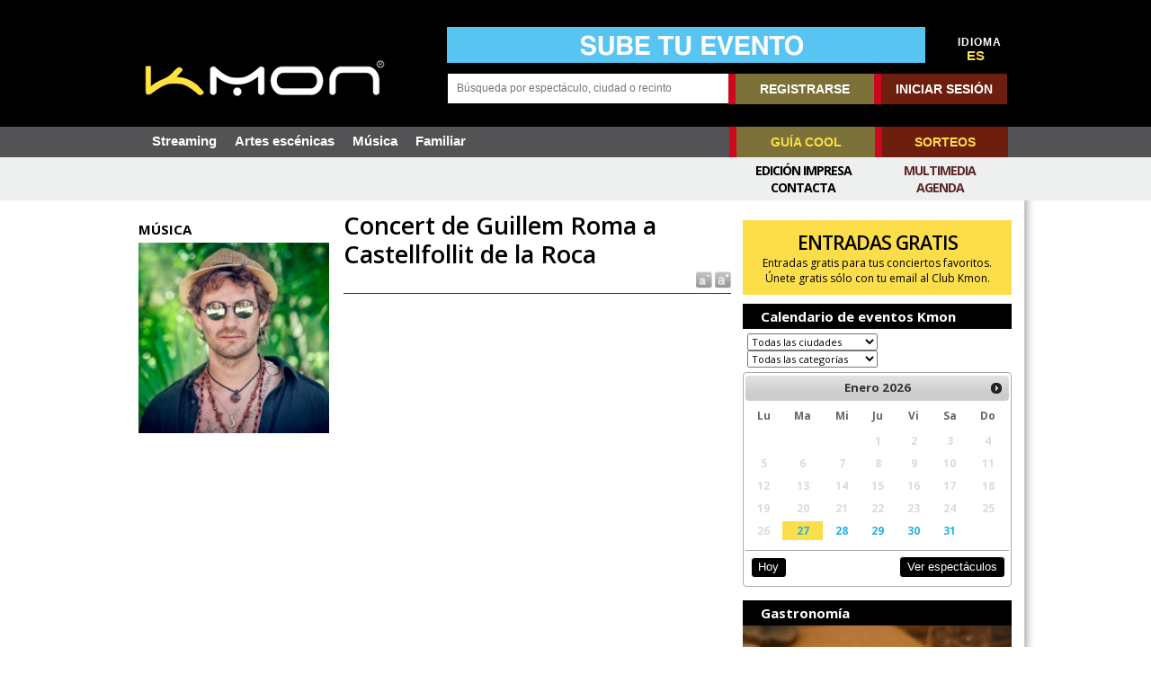

--- FILE ---
content_type: text/html; charset=iso-8859-1
request_url: https://www.kmon.info/es/musica/concert-guillem-roma-castellfollit-roca
body_size: 17019
content:
<!DOCTYPE html PUBLIC "-//W3C//DTD XHTML 1.0 Transitional//EN" "http://www.w3.org/TR/xhtml1/DTD/xhtml1-transitional.dtd">
<html xmlns="http://www.w3.org/1999/xhtml" xml:lang="es" lang="es">
<head>
<SCRIPT type="text/javascript" SRC="/g-admin/shop/js/language-sp.js"></SCRIPT>
<SCRIPT type="text/javascript" SRC="/g-admin/shop/js/nopcart.js"></SCRIPT>

<meta http-equiv="Content-Language" content="es" /><meta name="language" content="es" /><meta name="lang" content="es" /><title>Concert de Guillem Roma a Castellfollit de la Roca en Castellfollit de la Roca</title>
<meta http-equiv="content-type" content="text/html; charset=iso-8859-1">
<META NAME="Author" CONTENT="Kmon" />
<META NAME="subject" CONTENT="Magazine que recoge las mejores propuestas de los mejores escenarios" />
<META NAME="company" CONTENT="Kmon" />
<META NAME="generator" CONTENT="HagaClic" />
<META NAME="Distribution" CONTENT="Global" />
<META NAME="Robots" CONTENT="index, follow" />
<META NAME="COPYRIGHT" CONTENT="Kmon &copy;2026" />
<meta name="description" content="Toda la informaci&oacute;n sobre Concert de Guillem Roma a Castellfollit de la Roca en Castellfollit de la Roca sala Esgl&eacute;sia S&aacute;bado  7 Octubre 2023, compra entradas">
<meta name="keywords" content="Concert de Guillem Roma a Castellfollit de la Roca,Castellfollit de la Roca,2023,Musica,espectaculos,conciertos,entradas,Kmon,Euskadi">
<meta name="dc.title" lang="es" content="Concert de Guillem Roma a Castellfollit de la Roca en Castellfollit de la Roca" />
<meta name="dc.creator" content="Kmon" />
<meta name="dc.publisher" content="Kmon" />
<meta name="dc.description" lang="es" content="Toda la informaci&oacute;n sobre Concert de Guillem Roma a Castellfollit de la Roca en Castellfollit de la Roca sala Esgl&eacute;sia S&aacute;bado  7 Octubre 2023, compra entradas" />
<meta name="dc.subject" lang="es" content="Toda la informaci&oacute;n sobre Concert de Guillem Roma a Castellfollit de la Roca en Castellfollit de la Roca sala Esgl&eacute;sia S&aacute;bado  7 Octubre 2023, compra entradas" />
<meta name="dc.language" scheme="RFC1766" content="es" />
<meta property="og:site_name" content="Kmon" />
<meta name="date" content="1970-01-01 ::00" />
<meta name="DC.date" scheme="W3CDTF" content="1970-01-01 ::00" />
<meta name="dc.Identifier" content="https://www.kmon.info/es/musica/concert-guillem-roma-castellfollit-roca" />
<meta property="og:url" content="https://www.kmon.info/es/musica/concert-guillem-roma-castellfollit-roca" />
<link rel="canonical" href="https://www.kmon.info/es/musica/concert-guillem-roma-castellfollit-roca" />
<meta property="og:type" content="article" />
<meta property="og:title" content="" />
<meta name="twitter:card" content="summary_large_image" />
<meta name="twitter:site" content="@mundocompresor" />
<meta name="twitter:creator" content="@mundocompresor" />
<meta property="og:description" content="" />
<meta name="twitter:title" content="" />
<meta name="twitter:description" content="" />
<meta property="og:image" content="http://www.kmon.info/adjuntos/fichero_349129_20230906.jpg" />
<meta property="og:image:secure_url" content="https://www.kmon.info/adjuntos/fichero_349129_20230906.jpg" />
<meta property="og:image:width" content="1280" />
<meta property="og:image:height" content="700" />
<meta meta name="twitter:image" content="https://www.kmon.info/adjuntos/fichero_349129_20230906.jpg" />
<meta name="robots" content="max-image-preview:large" />
<link rel="stylesheet" type="text/css" href="/es/template/css/style.css?v=1.5"><link rel="stylesheet" type="text/css" href="/es/template/css/template.css?v=2.2">
<link rel="stylesheet" type="text/css" href="/es/template/css/jquery-ui-1.7.2.custom.css">
<meta name="viewport" content="width=device-width, initial-scale=1.0">
<link rel='shortcut icon' href='/es/favicon.ico'>
<script type="text/javascript" src="/template/js/jquery-1.7.2.min.js"></script>
<script type="text/javascript" src="/template/js/jquery-ui-1.7.2.custom.min.js"></script>
<script type="text/javascript" src="/template/js/marquee.js"></script>
<link rel="stylesheet" type="text/css" href="/es/template/css/ddsmoothmenu.css" />
<link rel="stylesheet" type="text/css" href="/es/template/css/ddsmoothmenu-v.css" />
<link href='https://fonts.googleapis.com/css?family=Open+Sans:700,400' rel='stylesheet' type='text/css'>
<script type="text/javascript" src="/template/js/jquery.ui.datepicker.js"></script>

<!--<script type='text/javascript' src='/template/js/jquery-1.9.0.min.js'></script>-->
<link rel='stylesheet' id='camera-css'  href='/es/template/css/camera.css' type='text/css' media='all'>
<script type='text/javascript' src='/template/js/jquery.easing.1.3.js'></script>
<script type='text/javascript' src='/template/js/camera1.js'></script>
<script type="text/javascript" src="/template/js/scripts.js?v=1.2"></script>
<script type="text/javascript">var jsPath = '/template/js/';var imgPath = '/template/images/';</script>
<script type="text/javascript">
 var langkmon = 'es/';</script>
<script type="text/javascript" src="/template/js/tools.js?v=1.2" charset="ISO-8859-1"></script>

<script type="text/javascript">
var lenguaje = 'es';
$(document).ready(function() {

	//select all the a tag with name equal to modal
	$('a[name=modal]').click(function(e) {
		//Cancel the link behavior
		e.preventDefault();

		//Get the A tag
		var id = $(this).attr('href');

		//Get the screen height and width
		var maskHeight = $(document).height();
		var maskWidth = $(window).width();

		//Set heigth and width to mask to fill up the whole screen
		$('#mask').css({'width':maskWidth,'height':maskHeight});

		//transition effect
		$('#mask').fadeIn(1000);
		$('#mask').fadeTo("slow",0.8);

		//Get the window height and width
		var winH = $(window).height();
		var winW = $(window).width();

		//Set the popup window to center
		$(id).css('top',  winH/2-$(id).height()/2);
		$(id).css('left', winW/2-$(id).width()/2);

		//transition effect
		$(id).fadeIn(2000);

	});

	//if close button is clicked
	$('.window .close').click(function (e) {
		//Cancel the link behavior
		e.preventDefault();

		$('#mask').hide();
		$('.window').hide();
	});

	//if mask is clicked
	$('#mask').click(function () {
		$(this).hide();
		$('.window').hide();
	});

	$('a[name=modalframe]').click(function(e) {
		e.preventDefault();
		var $this = $(this);
		var horizontalPadding = 30;
		var verticalPadding = 30;
	      $('<iframe frameborder=0 id="externalSite" scrollbars="no" class="externalSite" src="' + this.href + '" />').dialog({
	          title: ($this.attr('title')) ? $this.attr('title') : 'External Site',
	          autoOpen: true,
	          width: 700,
	          height: 570,
	          modal: true,
	          resizable: true,
			autoResize: true,
	          overlay: {
	              opacity: 0.5,
	              background: "black"
	          }
	      }).width(700 - horizontalPadding).height(570 - verticalPadding);
	});

});
<!--
$(function () {
    // basic version is: $('div.demo marquee').marquee() - but we're doing some sexy extras

    $('div.marquesinainn marquee').marquee('pointer').mouseover(function () {
        $(this).trigger('stop');
    }).mouseout(function () {
        $(this).trigger('start');
    }).mousemove(function (event) {
        if ($(this).data('drag') == true) {
            this.scrollLeft = $(this).data('scrollX') + ($(this).data('x') - event.clientX);
        }
    }).mousedown(function (event) {
        $(this).data('drag', true).data('x', event.clientX).data('scrollX', this.scrollLeft);
    }).mouseup(function () {
        $(this).data('drag', false);
    });
});
//-->
</script>
						<div id="fb-root"></div>
						<script>(function(d, s, id) {
						  var js, fjs = d.getElementsByTagName(s)[0];
						  if (d.getElementById(id)) return;
						  js = d.createElement(s); js.id = id;
						  js.src = "//connect.facebook.net/es_ES/all.js#xfbml=1";
						  fjs.parentNode.insertBefore(js, fjs);
						}(document, 'script', 'facebook-jssdk'));</script>

<script type="text/javascript" src="/template/js/calendar/js/jscal2.js"></script>
<script type="text/javascript" src="/template/js/calendar/js/lang/es.js"></script>
<link rel="stylesheet" type="text/css" href="/es/template/js/calendar/css/jscal2.css" />
<link rel="stylesheet" type="text/css" href="/es/template/js/calendar/css/border-radius.css" />
<meta property="og:type" content="article" />
<meta property="og:title" content="" />
<meta name="twitter:card" content="summary_large_image">
<meta name="twitter:site" content="@KmonMagazine">
<meta name="twitter:creator" content="@KmonMagazine">
<meta property="og:description" content=" // " />
<meta name="twitter:title" content="">
<meta name="twitter:description" content=" // ">
<meta property="og:image" content="https://www.kmon.info/adjuntos/fichero_349129_20230906.jpg" />
<meta meta name="twitter:image" content="https://www.kmon.info/adjuntos/fichero_349129_20230906.jpg" />
<!-- Quantcast Choice. Consent Manager Tag v2.0 (for TCF 2.0) -->
<script type="text/javascript" async="true">
(function() {
    var host = window.location.hostname;
    var element = document.createElement('script');
    var firstScript = document.getElementsByTagName('script')[0];
    var url = 'https://cmp.inmobi.com'
        .concat('/choice/', '6Fv0cGNfc_bw8', '/', host, '/choice.js')
    var uspTries = 0;
    var uspTriesLimit = 3;
    element.async = true;
    element.type = 'text/javascript';
    element.src = url;

    firstScript.parentNode.insertBefore(element, firstScript);

    function makeStub() {
        var TCF_LOCATOR_NAME = '__tcfapiLocator';
        var queue = [];
        var win = window;
        var cmpFrame;

        function addFrame() {
            var doc = win.document;
            var otherCMP = !!(win.frames[TCF_LOCATOR_NAME]);

            if (!otherCMP) {
                if (doc.body) {
                    var iframe = doc.createElement('iframe');

                    iframe.style.cssText = 'display:none';
                    iframe.name = TCF_LOCATOR_NAME;
                    doc.body.appendChild(iframe);
                } else {
                    setTimeout(addFrame, 5);
                }
            }
            return !otherCMP;
        }

        function tcfAPIHandler() {
            var gdprApplies;
            var args = arguments;

            if (!args.length) {
                return queue;
            } else if (args[0] === 'setGdprApplies') {
                if (
                    args.length > 3 &&
                    args[2] === 2 &&
                    typeof args[3] === 'boolean'
                ) {
                    gdprApplies = args[3];
                    if (typeof args[2] === 'function') {
                        args[2]('set', true);
                    }
                }
            } else if (args[0] === 'ping') {
                var retr = {
                    gdprApplies: gdprApplies,
                    cmpLoaded: false,
                    cmpStatus: 'stub'
                };

                if (typeof args[2] === 'function') {
                    args[2](retr);
                }
            } else {
                queue.push(args);
            }
        }

        function postMessageEventHandler(event) {
            var msgIsString = typeof event.data === 'string';
            var json = {};

            try {
                if (msgIsString) {
                    json = JSON.parse(event.data);
                } else {
                    json = event.data;
                }
            } catch (ignore) {}

            var payload = json.__tcfapiCall;

            if (payload) {
                window.__tcfapi(
                    payload.command,
                    payload.version,
                    function(retValue, success) {
                        var returnMsg = {
                            __tcfapiReturn: {
                                returnValue: retValue,
                                success: success,
                                callId: payload.callId
                            }
                        };
                        if (msgIsString) {
                            returnMsg = JSON.stringify(returnMsg);
                        }
                        event.source.postMessage(returnMsg, '*');
                    },
                    payload.parameter
                );
            }
        }

        while (win) {
            try {
                if (win.frames[TCF_LOCATOR_NAME]) {
                    cmpFrame = win;
                    break;
                }
            } catch (ignore) {}

            if (win === window.top) {
                break;
            }
            win = win.parent;
        }
        if (!cmpFrame) {
            addFrame();
            win.__tcfapi = tcfAPIHandler;
            win.addEventListener('message', postMessageEventHandler, false);
        }
    };

    if (typeof module !== 'undefined') {
        module.exports = makeStub;
    } else {
        makeStub();
    }

    var uspStubFunction = function() {
        var arg = arguments;
        if (typeof window.__uspapi !== uspStubFunction) {
            setTimeout(function() {
                if (typeof window.__uspapi !== 'undefined') {
                    window.__uspapi.apply(window.__uspapi, arg);
                }
            }, 500);
        }
    };

    var checkIfUspIsReady = function() {
        uspTries++;
        if (window.__uspapi === uspStubFunction && uspTries < uspTriesLimit) {
            console.warn('USP is not accessible');
        } else {
            clearInterval(uspInterval);
        }
    };

    if (typeof window.__uspapi === 'undefined') {
        window.__uspapi = uspStubFunction;
        var uspInterval = setInterval(checkIfUspIsReady, 6000);
    }
})();
</script>
<!-- End Quantcast Choice. Consent Manager Tag v2.0 (for TCF 2.0) -->


<link rel="stylesheet" type="text/css" href="/es/template/css/contentslider.css">
<script type="text/javascript" src="/template/js/contentsliderfotos.js"></script>
<script type="text/javascript" src="/template/js/jquery.tools.min.js"></script>
<script type="text/javascript" src="/template/js/jquery.lightbox-0.5.js"></script>
<link rel="stylesheet" type="text/css" href="/es/template/css/jquery.lightbox-0.5.css" media="screen" />

</head>
<body class="home mh-left-sb">
      
	<form style="margin:0px;" name="formu_acceso" method="post" action="javascript:enviologin(document.formu_acceso.login.value,document.formu_acceso.passwd.value,'/es/musica/concert-guillem-roma-castellfollit-roca');">
	<div id="boxes">
	
		<!-- Start of Login Dialog -->
		<div id="dialog1" class="window">
			<div class="postbox">
				<input type="text" name="login" value="" placeholder="Usuario" /><br/>
				<input type="password" name="passwd" value="" placeholder="Password" />
			<p class="submit"><input type="submit" title="Login" value="Login"/></p>
			<p><a  href="/es/reminder.php">Recordar clave</a></p>
			</div>
	
		</div>
		<!-- End of Login Dialog -->
	
	
		<!-- Mask to cover the whole screen -->
		<div id="mask"></div>
	</div>
</form>

<div id="sobrecabecera">
	<div id="sobrecabecerainn">
		<div id="cabecera">
					<div class="limpiar"></div>
				<div class="mh-group">
							<div class="mh-col mh-1-3 header-logo">
					<a style="height:44px;width:270px;margin-top:36px;" href='/es/'><img src='/adjuntos/LogoKmon.png' border=0 alt='Kmon'></a>
				</div>
				<aside class="mh-col mh-2-3" id="buscador">
					<div>
			<table cellspacing=0 cellpadding=0 border=0 width="100%">
				<tr>
											<td valign="bottom" style="padding-left: 18px;"><a href='/es/envia-evento.php'  onClick='addclk(229);'><img src='/adjuntos/banner_229_20191202.jpg' border='0' height='80' width='1064' alt=''></a></td>
						<td align="right" width="20">
						</td>
																<td align="center" width="60" class="idiomas" valign="bottom" style="padding-left:10px;">
						<div>IDIOMA</div><a href='/es/musica/concert-guillem-roma-castellfollit-roca' class='selec'>ES</a>&nbsp;&nbsp;					</td>
				</tr>
			</table>
</div>
<div class="clearfix" style="height:12px;"></div>
<div>
	<div class="mh-group">
		<div class='mh-col' style="width:51.55%">
			<form method="get" action="/calendar/" name="busqueda" target="_parent" style="position:relative;">
     		<input type="text" name="cadena" size="16" class="text" maxlength="30" placeholder="Búsqueda por espectáculo, ciudad o recinto" value="" onkeyup="ajax_search(this.value)" autocomplete="off">
  			<div id="resbuscador">
 					<div style="margin:16px 16px 15px;color:black" id="mini_resultados" name="mini_resultados">
					</div>
				</div>
			</form>
		</div>
		<div class='mh-col' style="margin:0;width:310px;">
<table cellspacing=0 cellpadding=0 border=0 align="right">
	<tr>
 		<td nowrap>
		<div class="menu">
						<a href="/es/new-user/" title="registrarse" class="rbol">REGISTRARSE</a><a href="#dialog1" name="modal" class="conec">INICIAR SESIÓN</a>
					</div>
 		</td>
 	</tr>
</table>
		</div>
	</div>
</div>
				</aside>
			</div>
			<div class="limpiar" style="height:25px;"></div>
		</div>
	</div>
</div>
			<div class="header-menu clearfix">
				<nav class="main-nav clearfix">
					<div class="menu-navigation-container">
						<ul id="menu-navigation" class="menu">
				<li ><a href='/es/sala-streaming'>Streaming</a>
</li>
<li ><a href='/es/artes-escenicas/'>Artes escénicas</a>
</li>
<li ><a href='/es/musica/'>Música</a>
</li>
<li ><a href='/es/familiar/'>Familiar</a>
</li>
			</ul>
						<div id="otros"><ul>
				<li><a href="/es/guiacool.php" class="rbol">GUÍA COOL</a></li>
				<li><a href="/es/concursos.php" class="conec">SORTEOS</a></li>
			</ul></div>
					</div>
		<div class="ciclos">
		<div class="ciclossub">
			<ul>
							</ul>
		<div class="menuc menucr">
			<ul><li ><a href='/es/multimedia.php'  title='Multimedia'>Multimedia</a></li><li ><a href='/es/calendar/'  title='Agenda'>Agenda</a></li></ul>		</div>
		<div class="menuc">
			<ul><li ><a href='/es/edicion-impresa/'  title='Edición Impresa'>Edición Impresa</a></li><li ><a href='/'  title='Contacta'>Contacta</a></li></ul>		</div>
		</div>
	</div>
		</nav>
</div>
<div class=mainn>
</div>
<div id="dialog-kulturalive" title="Tickets Kulturalive" style="display: none;"></div><div id="mh-wrapper">

                <div class='mh-group'><div class='mh-col mh-1-4'><div class='nseccFoto'>MÚSICA</div><table width='100%' cellspacing=0 cellpadding=0><tr><td align='left'><a class='lightbox' href='/es/adjuntos/fichero_349129_20230906.jpg'><img src='/image.php?file=fichero_349129_20230906.jpg&ancho=440&alto=440&corto=0' width='220' border='0' alt=''></a></td></tr>
    	  <tr><td class='txtbase_peq' height=5></td></tr></table><br><div class='contticket'></div></div><div class='mh-col mh-3-4'><div class='mh-group'><div class='mh-col mh-6-11'><div class='titulonot'><b>Concert de Guillem Roma a Castellfollit de la Roca</b></div><div class='txtbase' style='color: #000000; font-family: Droid Sans; FONT-SIZE: 13px;line-height:1.5;' id='cuerpo_texto'><div class="aumred"><a href="javascript:reset_tamano();" title="Tamaño texto normal"><img border=0 align="absmiddle" src="/template/images/reducir.gif"></a><a href="javascript:cambiar_tamano('medium');" title="Tamaño texto grande"><img border=0 align="absmiddle" src="/template/images/aumentar.gif"></a></div><div id='cuerpo_descripcion'></div><div class='limpiar' style='height:15px;'></div></div><div class="limpiar" style="height:15px;"></div>		<script type="text/javascript">$(document).ready(function(){$(function() { $("a.lightbox").lightBox();});});</script><div id="feventmap"></div><div id="mapag"></div><script type='text/javascript'>
			if (document.getElementById('cuerpo_texto')){
				tamano_original = document.getElementById('cuerpo_texto').style.fontSize;
				espaciado_original = document.getElementById('cuerpo_texto').style.lineHeight;
			}
			if (document.getElementById('cuerpo_descripcion')){
				tamano_original_desc = document.getElementById('cuerpo_descripcion').style.fontSize;
				espaciado_original_desc = document.getElementById('cuerpo_descripcion').style.lineHeight;
			}
		</script></div>		<div class='mh-col mh-5-11'>
			  				<div class="modulos-a"><div id="21990-4"><script src="//ads.themoneytizer.com/s/gen.js?type=4"></script><script src="//ads.themoneytizer.com/s/requestform.js?siteId=21990&formatId=4" ></script></div></div>
		  				<div class="modulos-a"><a href='/es/concursos.php'  onClick='addclk(66);'><a href='/es/concursos.php'  onClick='addclk(66);'><div style="background-color:#FBDE4A;color:#000;padding:10px;"><p style="font-size: 16pt; letter-spacing: -1px; text-align: center;"><strong>ENTRADAS GRATIS</strong></p><p style="text-align: center;">Entradas gratis para tus conciertos favoritos.<br />&Uacute;nete gratis s&oacute;lo con tu email al Club Kmon.</p></div></a></a></div>
			<div class="titulocntpp">Calendario de eventos Kmon</div>
<div class="seleve">
	<select name="ciudad" id="ciudad">
		<option value=''>Todas las ciudades</option><option value='8907'> Ciutadella de Menorca</option><option value='8158'>A Coruña</option><option value='12683'>Abbeville</option><option value='872'>Abrera</option><option value='8778'>Abrera, Barcelona</option><option value='11997'>Achères</option><option value='5702'>Adeje</option><option value='9784'>Agen</option><option value='8772'>Águilas, Murcia</option><option value='10572'>Aire-sur-la-Lys</option><option value='9349'>Aix-en-Provence</option><option value='11599'>Aix-les-Bains</option><option value='7835'>Alagón</option><option value='8927'>Alaior, (Menorca)</option><option value='806'>Alaró</option><option value='65'>Albacete</option><option value='12478'>Albert</option><option value='11673'>Albi</option><option value='646'>Alburquerque</option><option value='8759'>Alcalá de Guadaíra, Sevilla</option><option value='4291'>Alcalá de Henares</option><option value='3508'>Alcalá la Real</option><option value='1956'>Alcázar de San Juan</option><option value='8492'>Alcira</option><option value='4292'>Alcobendas</option><option value='4293'>Alcorcón</option><option value='8784'>Alcorcón, Madrid</option><option value='8275'>Alcoy</option><option value='807'>Alcúdia</option><option value='10063'>Alençon</option><option value='6998'>Alfafar</option><option value='1776'>Algeciras</option><option value='8786'>Algeciras, Cádiz</option><option value='4573'>Alguazas</option><option value='8153'>Alicante</option><option value='163'>Alicante/Alacant</option><option value='11381'>Allonnes</option><option value='1964'>Almagro</option><option value='7008'>Almàssera</option><option value='14049'>Almendralejo, Badajoz</option><option value='303'>Almería</option><option value='2696'>Almuñécar</option><option value='167'>Altea</option><option value='2466'>Amer</option><option value='9765'>Amiens</option><option value='10831'>Amnéville</option><option value='7472'>Amorebieta-Etxano</option><option value='6369'>Amposta</option><option value='2'>Amurrio</option><option value='3148'>Andoain</option><option value='12709'>Anet</option><option value='9792'>Angers</option><option value='15147'>Anglet</option><option value='11942'>Angoulins</option><option value='10055'>Annecy</option><option value='10634'>Annemasse</option><option value='8788'>Antigua, Las Palmas</option><option value='10992'>Anzin</option><option value='1196'>Aranda de Duero</option><option value='4633'>Aranguren</option><option value='4299'>Aranjuez</option><option value='11169'>Arcachon</option><option value='4300'>Arganda del Rey</option><option value='10083'>Argenteuil</option><option value='881'>Argentona</option><option value='2700'>Armilla</option><option value='5707'>Arona</option><option value='11732'>Arras</option><option value='3153'>Arrasate/Mondragón</option><option value='7480'>Arrigorriaga</option><option value='811'>Artà</option><option value='8787'>Arteixo, A Coruña</option><option value='2701'>Atarfe</option><option value='15385'>Athis-Mons</option><option value='12207'>Aubenas</option><option value='11236'>Aubervilliers</option><option value='12566'>Audincourt</option><option value='11317'>Aulnay-sous-Bois</option><option value='12392'>Aurillac</option><option value='15195'>Autun</option><option value='11171'>Auxerre</option><option value='11091'>Avignon</option><option value='406'>Ávila</option><option value='4978'>Avilés</option><option value='12195'>Avoine</option><option value='7020'>Ayora</option><option value='3157'>Azkoitia</option><option value='7866'>Azuara</option><option value='655'>Badajoz</option><option value='886'>Badalona</option><option value='10904'>Bagneux</option><option value='5280'>Baiona</option><option value='12002'>Ballancourt-sur-Essonne</option><option value='7486'>Balmaseda</option><option value='10074'>Bandol</option><option value='11088'>Bar-le-Duc</option><option value='7487'>Barakaldo</option><option value='8781'>Barakaldo, Bizkaia</option><option value='4656'>Barañain</option><option value='3345'>Barbastro</option><option value='8782'>Barberà del Vallès, Barcelona</option><option value='10113'>Barbières</option><option value='892'>Barcelona</option><option value='7489'>Basauri</option><option value='10589'>Bayonne</option><option value='15410'>Beaulieu-sur-Mer</option><option value='9677'>Beauvais</option><option value='10724'>Belfort</option><option value='11748'>Belley</option><option value='4488'>Benahavís</option><option value='4490'>Benalmádena</option><option value='7599'>Benavente</option><option value='8253'>Benicassim</option><option value='179'>Benidorm</option><option value='7494'>Berriz</option><option value='10479'>Besançon</option><option value='2477'>Bescanó</option><option value='9441'>Béthune</option><option value='9197'>Béziers</option><option value='8125'>Biarritz</option><option value='7495'>Bilbao</option><option value='8178'>Bilbo</option><option value='10073'>Billère</option><option value='813'>Binissalem</option><option value='8525'>Bisbal D'Empordá ( La )</option><option value='12081'>Bischwiller</option><option value='9736'>Blois</option><option value='10805'>Boisseuil</option><option value='15245'>Bonneville</option><option value='7051'>Bonrepòs i Mirambell</option><option value='15223'>Boucau</option><option value='10864'>Boulazac</option><option value='9442'>Boulogne-Billancourt</option><option value='9448'>Boulogne-sur-Mer</option><option value='10065'>Bourg-en-Bresse</option><option value='13447'>Bourg-lès-Valence</option><option value='10049'>Bourges</option><option value='10575'>Bourgoin-Jallieu</option><option value='12193'>Brasles</option><option value='6083'>Brenes</option><option value='10772'>Bressuire</option><option value='9439'>Brest</option><option value='12639'>Briec</option><option value='2894'>Brihuega</option><option value='10466'>Bron</option><option value='11492'>Bruguières</option><option value='9454'>Burdeos</option><option value='1231'>Burgos</option><option value='195'>Busot</option><option value='1590'>Cáceres</option><option value='1785'>Cádiz</option><option value='9769'>Caen</option><option value='12058'>Cagnes-sur-Mer</option><option value='904'>Calaf</option><option value='9808'>Calais</option><option value='906'>Caldes de Montbui</option><option value='8177'>Calpe</option><option value='10298'>Caluire-et-Cuire</option><option value='816'>Calvià</option><option value='10086'>Cannes</option><option value='10316'>Carcassonne</option><option value='6090'>Carmona</option><option value='12717'>Carnoux-en-Provence</option><option value='15370'>Carquefou</option><option value='12996'>Carros</option><option value='4582'>Cartagena</option><option value='8750'>Cartagena, Murcia</option><option value='927'>Castellbell i el Vilar</option><option value='928'>Castellbisbal</option><option value='8803'>Castelldefels, Barcelona</option><option value='8202'>Castellón de la Plana</option><option value='10632'>Castres</option><option value='8530'>Castro Urdiales</option><option value='10462'>Cenon</option><option value='942'>Cerdanyola del Vallès</option><option value='10064'>Cergy</option><option value='3878'>Cervera</option><option value='10344'>Cesson-Sévigné</option><option value='8121'>Ceuta</option><option value='10404'>Chalon-sur-Saône</option><option value='10909'>Châlons-en-Champagne</option><option value='10987'>Chambéry</option><option value='12281'>Chartres</option><option value='10376'>Chasseneuil-du-Poitou</option><option value='10405'>Châteaugiron</option><option value='11516'>Châteauneuf-sur-Isère</option><option value='10488'>Châteaurenard</option><option value='12604'>Châtelaillon-Plage</option><option value='11488'>Chaumont</option><option value='15207'>Chauny</option><option value='12023'>Chécy</option><option value='9772'>Chelles</option><option value='9440'>Chenôve</option><option value='11540'>Chevigny-Saint-Sauveur</option><option value='1787'>Chiclana de la Frontera</option><option value='9169'>Churra</option><option value='12613'>Churriana</option><option value='1987'>Ciudad Real</option><option value='10075'>Claye-Souilly</option><option value='9429'>Clermont-Ferrand</option><option value='8770'>Collado Villalba, Madrid</option><option value='9221'>Colmar</option><option value='10485'>Colombes</option><option value='15412'>Colombiès</option><option value='10502'>Commentry</option><option value='12572'>Conflans-Sainte-Honorine</option><option value='9801'>Corbas</option><option value='13304'>Corbeil-Essonnes</option><option value='2074'>Córdoba</option><option value='948'>Cornellà de Llobregat</option><option value='1988'>Corral de Calatrava</option><option value='11496'>Coulommiers</option><option value='11089'>Courbevoie</option><option value='9779'>Cournon-d'Auvergne</option><option value='208'>Cox</option><option value='13274'>Crozon</option><option value='4338'>Cubas de la Sagra</option><option value='2294'>Cuenca</option><option value='13177'>Dammarie-les-Lys</option><option value='12056'>Dardilly</option><option value='14444'>Dax</option><option value='12785'>Deauville</option><option value='11338'>Décines-Charpieu</option><option value='9780'>Denain</option><option value='212'>Dénia</option><option value='10047'>Déols</option><option value='7497'>Derio</option><option value='9799'>Digne-les-Bains</option><option value='9447'>Dijon</option><option value='9768'>Dole</option><option value='8572'>DONOSTIA</option><option value='3168'>Donostia-San Sebastián</option><option value='6105'>Dos Hermanas</option><option value='9785'>Douai</option><option value='12952'>Dun-le-Palestel</option><option value='10481'>Dunkirk</option><option value='7499'>Durango</option><option value='10045'>Eckbolsheim</option><option value='3169'>Eibar</option><option value='8217'>El Algar</option><option value='8472'>El Espinar</option><option value='8192'>El Prat de Llobregat</option><option value='8616'>El Viso del Alcor</option><option value='8210'>Elche</option><option value='7502'>Elorrio</option><option value='10090'>Enghien-les-Bains</option><option value='15392'>Ensuès-la-Redonne</option><option value='10893'>Épernay</option><option value='12497'>Épinay-sur-seine</option><option value='7505'>Ermua</option><option value='7927'>Escatrón</option><option value='951'>Esparreguera</option><option value='4516'>Estepona</option><option value='9628'>Estrasburgo</option><option value='10482'>Evreux</option><option value='4106'>Ezcaray</option><option value='15408'>Falaise</option><option value='6410'>Falset</option><option value='829'>Felanitx</option><option value='13356'>Firminy</option><option value='9621'>Floirac</option><option value='15234'>Florange</option><option value='11104'>Forges-les-Eaux</option><option value='12057'>Fougères</option><option value='10406'>Fourmies</option><option value='9744'>Franconville</option><option value='11240'>Freyming-Merlebach</option><option value='4519'>Fuengirola</option><option value='8753'>Fuengirola, Málaga</option><option value='4344'>Fuenlabrada</option><option value='4109'>Fuenmayor</option><option value='6837'>Fuensalida</option><option value='7102'>Gandia</option><option value='10826'>Gap</option><option value='3673'>Garrafe de Torío</option><option value='11896'>Gémenos</option><option value='15199'>Genlis</option><option value='7517'>Gernika</option><option value='4351'>Getafe</option><option value='7518'>Getxo</option><option value='10635'>Gignac</option><option value='4998'>Gijón</option><option value='8757'>Gijón, Asturias</option><option value='2535'>Girona</option><option value='8256'>Gran Canaria</option><option value='2756'>Granada</option><option value='15415'>Granda</option><option value='972'>Granollers</option><option value='12052'>Grasse</option><option value='9428'>Grenoble</option><option value='2956'>Guadalajara</option><option value='15409'>Guardamar de la Segura</option><option value='12495'>Guéret</option><option value='5720'>Guía de Isora</option><option value='12301'>Guilherand-Granges</option><option value='3912'>Guissona</option><option value='12090'>Hagondange</option><option value='10823'>Hazebrouck</option><option value='9783'>Hem</option><option value='3181'>Hernani</option><option value='9777'>Hérouville-Saint-Clair</option><option value='15230'>Hirson</option><option value='3183'>Hondarribia</option><option value='8149'>Hospitalet de Llobregat</option><option value='8777'>Huarte/Uharte, Navarra</option><option value='3266'>Huelva</option><option value='3405'>Huesca</option><option value='2765'>Huéscar</option><option value='4359'>Humanes de Madrid</option><option value='10911'>Hyères</option><option value='227'>Ibi</option><option value='8207'>Ibiza</option><option value='10984'>Ibos</option><option value='7524'>Igorre</option><option value='978'>Igualada</option><option value='10842'>Illkirch-Graffenstaden</option><option value='3187'>Irun</option><option value='15341'>Issoudun</option><option value='9774'>Istres</option><option value='3554'>Jaén</option><option value='1793'>Jerez de la Frontera</option><option value='8762'>Jerez de la Frontera, Cádiz</option><option value='9573'>Joué-lès-Tours</option><option value='8233'>L'Ametlla del Vallès</option><option value='8169'>L'Hospitalet de Llobregat</option><option value='9446'>L'Isle-d'Espagnac</option><option value='15192'>L'Isle-sur-la-Sorgue</option><option value='11314'>La Baule-Escoublac</option><option value='8359'>La Cabrera</option><option value='12656'>La Chapelle-sur-Erdre</option><option value='10068'>La Ciotat</option><option value='15388'>La Flèche</option><option value='8295'>La Gineta</option><option value='9778'>La Grande-Motte</option><option value='8176'>La Laguna</option><option value='8483'>La Lastrilla</option><option value='8672'>La Línea de la Concepción</option><option value='8201'>La Nucia</option><option value='8783'>La Orotava, Santa Cruz de Tenerife</option><option value='9667'>La Rochelle</option><option value='8402'>La Roda</option><option value='11233'>La Selle-en-Luitré</option><option value='8627'>La Seu d'Urgell</option><option value='11919'>La Seyne-sur-Mer</option><option value='11993'>La Souterraine</option><option value='8305'>La Zubia</option><option value='12092'>Lagny-sur-Marne</option><option value='14927'>Lamballe</option><option value='13331'>Lampaul-Plouarzel</option><option value='12868'>Lanester</option><option value='5005'>Langreo</option><option value='4129'>Lardero</option><option value='11386'>Laruns</option><option value='8124'>Las Arenas - Getxo</option><option value='8155'>Las Palmas de Gran Canaria</option><option value='8771'>Las Palmas de Gran Canaria, Las Palmas</option><option value='8366'>Las Rozas de Madrid</option><option value='3191'>Lasarte-Oria</option><option value='9761'>Laval</option><option value='15321'>Le Blanc-Mesnil</option><option value='10774'>Le Cannet</option><option value='11944'>Le Chambon-Feugerolles</option><option value='11994'>Le Garric</option><option value='9612'>Le Grand-Quevilly</option><option value='10463'>Le Haillan</option><option value='9219'>Le Havre</option><option value='9427'>Le Mans</option><option value='10891'>Le Touquet-Paris-Plage</option><option value='4360'>Leganés</option><option value='7533'>Leioa</option><option value='8754'>Leioa, Bizkaia</option><option value='9035'>Lejona</option><option value='10384'>Lens</option><option value='3685'>León</option><option value='10729'>Les Pavillons-sous-Bois</option><option value='11316'>Lieusaint</option><option value='11441'>Liévin</option><option value='9436'>Lille</option><option value='12128'>Lillebonne</option><option value='10051'>Limoges</option><option value='8392'>Lisboa</option><option value='3927'>Lleida</option><option value='984'>Llinars del Vallès</option><option value='2551'>Lloret de Mar</option><option value='835'>Lloseta</option><option value='4133'>Logroño</option><option value='8779'>Logroño, La Rioja</option><option value='13307'>Longjumeau</option><option value='11081'>Longuenesse</option><option value='9804'>Lons</option><option value='10834'>Lons-le-Saunier</option><option value='12573'>Loon-Plage</option><option value='4590'>Lorca</option><option value='12167'>Lorient</option><option value='12564'>Ludres</option><option value='4247'>Lugo</option><option value='14158'>Lunel</option><option value='12394'>Luxey</option><option value='9758'>Lyon</option><option value='9863'>Macon</option><option value='4365'>Madrid</option><option value='14121'>Maël-Carhaix</option><option value='10637'>Magny-le-Hongre</option><option value='6127'>Mairena del Aljarafe</option><option value='4532'>Málaga</option><option value='11173'>Malakoff</option><option value='838'>Manacor</option><option value='10906'>Mandelieu-la-Napoule</option><option value='12231'>Manduel</option><option value='989'>Manresa</option><option value='4367'>Manzanares el Real</option><option value='4534'>Marbella</option><option value='12149'>Marcheprime</option><option value='10633'>Marciac</option><option value='12622'>Margny-lès-Compiègne</option><option value='9438'>Marsella</option><option value='6130'>Martín de la Jara</option><option value='10062'>Massy</option><option value='10399'>Maxéville</option><option value='11109'>Meaux</option><option value='10629'>Meisenthal</option><option value='4369'>Mejorada del Campo</option><option value='11172'>Melun</option><option value='12605'>Mennecy</option><option value='12307'>Menton</option><option value='723'>Mérida</option><option value='9437'>Mérignac</option><option value='9770'>Metz</option><option value='10838'>Meudon</option><option value='10347'>Mézidon Vallée d'Auge</option><option value='11159'>Miramas</option><option value='1353'>Miranda de Ebro</option><option value='7331'>Mojados</option><option value='4593'>Molina de Segura</option><option value='8776'>Molina de Segura, Murcia</option><option value='3937'>Mollerussa</option><option value='1002'>Mollet del Vallès</option><option value='8583'>Mondragón</option><option value='10337'>Mons</option><option value='15202'>Monswiller</option><option value='12198'>Montauban</option><option value='10091'>Montbéliard</option><option value='6441'>Montblanc</option><option value='11999'>Montceau-les-Mines</option><option value='10317'>Montélimar</option><option value='13834'>Montendre</option><option value='12230'>Montereau-Fault-Yonne</option><option value='12117'>Montlouis-sur-Loire</option><option value='10400'>Montluçon</option><option value='15383'>Montmélian</option><option value='1011'>Montmeló</option><option value='9444'>Montpellier</option><option value='9793'>Montreuil</option><option value='11563'>Morlaix</option><option value='4377'>Móstoles</option><option value='2344'>Motilla del Palancar</option><option value='12759'>Mougins</option><option value='11238'>Mouilleron-le-Captif</option><option value='12849'>Mozac</option><option value='10061'>Mulhouse</option><option value='7548'>Mungia</option><option value='4596'>Murcia</option><option value='9760'>Muret</option><option value='846'>Muro</option><option value='7147'>Museros</option><option value='3201'>Mutriku</option><option value='11536'>Mutzig</option><option value='9435'>Nancy</option><option value='11170'>Nanterre</option><option value='9776'>Nantes</option><option value='10475'>Narbonne</option><option value='15393'>Neuves-Maisons</option><option value='9452'>Nice</option><option value='5313'>Nigrán</option><option value='10253'>Nilvange</option><option value='9706'>Nîmes</option><option value='9762'>Niort</option><option value='10898'>Nogent-sur-Marne</option><option value='10501'>Noisiel</option><option value='11124'>Noisy-le-Grand</option><option value='241'>Novelda</option><option value='9451'>Oignies</option><option value='8805'>Ondara, Alicante/Alacant</option><option value='10988'>Ondres</option><option value='8959'>Oporto</option><option value='10896'>Orchies</option><option value='3205'>Ordizia</option><option value='246'>Orihuela</option><option value='9771'>Orléans</option><option value='7555'>Orozko</option><option value='12091'>Ostwald</option><option value='4933'>Ourense</option><option value='2191'>Outes</option><option value='5017'>Oviedo</option><option value='8756'>Oviedo, Asturias</option><option value='10402'>Pacé</option><option value='5145'>Palencia</option><option value='847'>Palma de Mallorca</option><option value='4823'>Pamplona/Iruña</option><option value='9161'>Papelera cities</option><option value='8126'>París</option><option value='15404'>Parklabrea</option><option value='4388'>Parla</option><option value='7160'>Paterna</option><option value='2579'>Pau</option><option value='2014'>Pedro Muñoz</option><option value='12086'>Penmarch</option><option value='15411'>Pernes-les-Fontaines</option><option value='10046'>Pérols</option><option value='10266'>Perpignan</option><option value='848'>Petra</option><option value='8764'>Petrer, Alicante</option><option value='253'>Pilar de la Horadada</option><option value='5022'>Piloña</option><option value='3962'>Pinós</option><option value='4395'>Pinto</option><option value='12026'>Plaisir</option><option value='1700'>Plasencia</option><option value='15258'>Pleurtuit</option><option value='12772'>Plougastel-Daoulas</option><option value='9455'>Poitiers</option><option value='3710'>Ponferrada</option><option value='10060'>Pontault-Combault</option><option value='12087'>Pontchâteau</option><option value='5320'>Pontevedra</option><option value='10726'>Porcieu-Amblagnieu</option><option value='11385'>Pornichet</option><option value='15402'>Porqueres (Girona)</option><option value='7360'>Portillo</option><option value='7559'>Portugalete</option><option value='4397'>Pozuelo de Alarcón</option><option value='12675'>Privas</option><option value='5728'>Puerto de la Cruz</option><option value='1801'>Puerto Real</option><option value='2024'>Puertollano</option><option value='10547'>Puget-sur-Argens</option><option value='10355'>Quéven</option><option value='12829'>Quillan</option><option value='11347'>Quimper</option><option value='9432'>Ramonville-Saint-Agne</option><option value='9430'>Reims</option><option value='9766'>Rennes</option><option value='8406'>Rentería</option><option value='6478'>Reus</option><option value='8567'>Revolta</option><option value='15314'>Rezé</option><option value='4270'>Ribadeo</option><option value='8765'>Rincón de la Victoria, Málaga</option><option value='9786'>Riom</option><option value='11514'>Riorges</option><option value='8745'>Rivas</option><option value='8373'>Rivas Vaciamadrid</option><option value='8780'>Rivas-Vaciamadrid, Madrid</option><option value='11382'>Rodez</option><option value='9855'>Romans-sur-Isère</option><option value='11991'>Rombas</option><option value='367'>Roquetas de Mar</option><option value='8763'>Roquetas de Mar, Almería</option><option value='10403'>Roubaix</option><option value='9775'>Rouen</option><option value='10491'>Royat</option><option value='8418'>Sa Pobla</option><option value='1063'>Sabadell</option><option value='3456'>Sabiñánigo</option><option value='8358'>Sagunto / Sagunt</option><option value='8761'>Sagunto/Sagunt, Valencia/València</option><option value='12881'>Saint-Aubin</option><option value='11719'>Saint-Avertin</option><option value='10738'>Saint-Avold</option><option value='9433'>Saint-Brieuc</option><option value='13714'>Saint-Chamond</option><option value='14739'>Saint-Cloud</option><option value='15264'>Saint-Cyr-sur-Loire</option><option value='13780'>Saint-Denis</option><option value='9807'>Saint-Dizier</option><option value='15217'>Saint-Estève</option><option value='9755'>Saint-Étienne</option><option value='10982'>Saint-Grégoire</option><option value='10250'>Saint-Herblain</option><option value='12252'>Saint-Jean-d?Angély</option><option value='12895'>Saint-Jean-de-Luz</option><option value='9009'>Saint-Jean-de-Védas</option><option value='12761'>Saint-Louis</option><option value='10478'>Saint-Malo</option><option value='14105'>Saint-Malô-du-Bois</option><option value='15390'>Saint-Mars-la-Jaille</option><option value='10077'>Saint-Martin-de-Crau</option><option value='10484'>Saint-Orens-de-Gameville</option><option value='9754'>Saint-Quentin</option><option value='11945'>Saint-Rémy-de-Provence</option><option value='12188'>Saint-Vallier</option><option value='5596'>Salamanca</option><option value='5263'>San Bartolomé de Tirajana</option><option value='2390'>San Clemente</option><option value='5734'>San Cristóbal de La Laguna</option><option value='1804'>San Fernando</option><option value='8999'>San Fernando, Cádiz</option><option value='8751'>San Javier, Murcia</option><option value='9015'>San Joan d'Alacant</option><option value='8427'>San José</option><option value='4414'>San Lorenzo de El Escorial</option><option value='8141'>San Sebastián</option><option value='8767'>San Sebastián de los Reyes, Madrid</option><option value='8143'>San Vicente del Raspeig</option><option value='10833'>Sanary-sur-Mer</option><option value='10401'>Sannois</option><option value='1069'>Sant Andreu de la Barca</option><option value='6492'>Sant Carles de la Ràpita</option><option value='1078'>Sant Cugat del Vallès</option><option value='8284'>SANT CUGAT DEL VALLÈS, BARCELONA</option><option value='9101'>Sant Joan d`Alacant, Alicante/Alacant</option><option value='859'>Sant Lluís</option><option value='1099'>Sant Martí de Tous</option><option value='1445'>Santa Cecilia</option><option value='6496'>Santa Coloma de Queralt</option><option value='5739'>Santa Cruz de Tenerife</option><option value='8785'>Santa Lucía de Tirajana, Las Palmas</option><option value='862'>Santa Margalida</option><option value='863'>Santa María del Camí</option><option value='5830'>Santander</option><option value='9198'>Santander, Cantabria</option><option value='864'>Santanyí</option><option value='2207'>Santiago de Compostela</option><option value='7560'>Santurtzi</option><option value='13355'>Saumur</option><option value='10903'>Sausheim</option><option value='10058'>Savigny-le-Temple</option><option value='12449'>Sceaux</option><option value='14264'>Schiltigheim</option><option value='6031'>Segovia</option><option value='12279'>Seignosse</option><option value='10407'>Sélestat</option><option value='11946'>Sérignan</option><option value='8573'>Ses Salines</option><option value='13797'>Sète</option><option value='1140'>Seva</option><option value='8319'>Sevila</option><option value='6159'>Sevilla</option><option value='1141'>Sitges</option><option value='11525'>Sochaux</option><option value='7562'>Sondika</option><option value='6314'>Soria</option><option value='15256'>Suresnes</option><option value='4846'>Tafalla</option><option value='10802'>Talant</option><option value='6937'>Talavera de la Reina</option><option value='10066'>Tarbes</option><option value='1809'>Tarifa</option><option value='6505'>Tarragona</option><option value='1152'>Terrassa</option><option value='12300'>Terville</option><option value='11799'>Thaon-les-Vosges</option><option value='9764'>Thionville</option><option value='11041'>Tinqueux</option><option value='6940'>Toledo</option><option value='3213'>Tolosa</option><option value='4014'>Torà</option><option value='8369'>TORRE DEL MAR</option><option value='6510'>Torredembarra</option><option value='4429'>Torrejón de Ardoz</option><option value='8998'>Torrejón de Ardoz, Madrid</option><option value='4433'>Torrelodones</option><option value='4555'>Torremolinos</option><option value='2646'>Torrent</option><option value='283'>Torrevieja</option><option value='8758'>Torrevieja, Alicante/Alacant</option><option value='4606'>Totana</option><option value='11239'>Toul</option><option value='10076'>Toulon</option><option value='11348'>Tourcoing</option><option value='10712'>Tourlaville</option><option value='10048'>Tours</option><option value='10900'>Trappes</option><option value='10610'>Trébeurden</option><option value='9757'>Trélazé</option><option value='10071'>Tremblay-en-France</option><option value='12721'>Trignac</option><option value='10044'>Troyes</option><option value='10476'>Tulle</option><option value='3594'>Úbeda</option><option value='1812'>Ubrique</option><option value='8093'>Utebo</option><option value='13890'>Vaison-la-Romaine</option><option value='10994'>Val d'Anast</option><option value='10641'>Valence</option><option value='7225'>Valencia</option><option value='8755'>Valencia, Valencia/València</option><option value='10070'>Valenciennes</option><option value='7421'>Valladolid</option><option value='14230'>Vallauris</option><option value='10464'>Vallet</option><option value='6518'>Valls</option><option value='15406'>Vals-les-Bains</option><option value='10636'>Vaugneray</option><option value='9789'>Vauréal</option><option value='12526'>Velaux</option><option value='8435'>Vélez Málaga</option><option value='8760'>Vélez-Málaga, Málaga</option><option value='10408'>Vélizy-Villacoublay</option><option value='12025'>Vendôme</option><option value='9795'>Vénissieux</option><option value='11957'>Vernouillet</option><option value='9797'>Versailles</option><option value='1169'>Vic</option><option value='10832'>Vichy</option><option value='13735'>Vienne</option><option value='11893'>Vierzon</option><option value='5335'>Vigo</option><option value='8769'>Vigo, Pontevedra</option><option value='1173'>Vilafranca del Penedès</option><option value='5338'>Vilagarcía de Arousa</option><option value='15384'>Village-Neuf</option><option value='8594'>Villajoyosa/Vila Joiosa</option><option value='795'>Villanueva de la Serena</option><option value='13815'>Villarcayo</option><option value='144'>Villarrobledo</option><option value='2051'>Villarrubia de los Ojos</option><option value='15220'>Villava/Atarabia</option><option value='4875'>Villava/Atarrabia</option><option value='10487'>Villefranche-sur-Saône</option><option value='290'>Villena</option><option value='11285'>Villeneuve-d'Ascq</option><option value='11923'>Villeneuve-sur-Lot</option><option value='10057'>Villerupt</option><option value='9443'>Villeurbanne</option><option value='57'>Vitoria-Gasteiz</option><option value='8768'>Vitoria-Gasteiz, Araba/Álava</option><option value='11537'>Vitré</option><option value='10348'>Vitrolles</option><option value='10247'>Vitry-le-François</option><option value='9790'>Vitry-sur-Seine</option><option value='11235'>Vittel</option><option value='4284'>Viveiro</option><option value='10830'>Voiron</option><option value='13445'>Volvic</option><option value='9673'>Wasquehal</option><option value='8719'>Xàbia</option><option value='8973'>XALÓ</option><option value='13233'>Yerres</option><option value='9788'>Yutz</option><option value='7573'>Zalla</option><option value='7827'>Zamora</option><option value='8119'>Zaragoza</option><option value='3219'>Zarautz</option>	</select>
	<select name="tipoesp" id="tipoesp">
		<option value=''>Todas las categorías</option><option value='9767'>+ Cultura</option><option value='113'>Arte</option><option value='83'>Artes escénicas</option><option value='393'>Artículos y entrevistas</option><option value='360'>Cine</option><option value='9809'>Clásica (Cancelado)</option><option value='372'>Danza</option><option value='445'>Deportes</option><option value='425'>dFeria</option><option value='84'>Familiar</option><option value='395'>HUMOR</option><option value='699'>Humor/Monólogos</option><option value='9284'>Loraldia</option><option value='394'>MAGIA</option><option value='463'>Magic</option><option value='9807'>MÃºsica</option><option value='737'>Monólogo</option><option value='9764'>Music</option><option value='7'>Música</option><option value='9763'>Música</option><option value='632'>Musicales</option><option value='746'>Ópera/Clásica</option><option value='392'>Otros</option><option value='854'>Otros parques</option><option value='9765'>Pensamiento y debate</option><option value='9766'>Pentsamendua eta gogoeta</option><option value='371'>Teatro</option>	</select>
	<input type="hidden" name="fechab" id="fechab" value="">
	</div>
	<div id="datepicker"></div>
	<script type="text/javascript">
		$(document).ready(function() {
			$('#datepicker').datepicker({
				dateFormat :'yymmdd', minDate : new Date(), showButtonPanel: true , hideIfNoPrevNext: true,
	  	 	onSelect: function(dateText, inst) {fechadeb(dateText); }
			});
		});
		function buscarEventos() {
			var f1=$('#fechab').val(); 
			mostrarEvento(f1,f1,$('#tipoesp').val(),$('#ciudad').val());
		}		
		function fechadeb(fecha){
			$('#fechab').val(fecha);
		}
	</script>
<div class="ui-datepicker" style="padding:0;"><div class="ui-datepicker-buttonpane ui-widget-content" style="border:none;float:right;margin-top:-34px;margin-right:5px;height:auto;"><button class="ui-datepicker-current ui-state-default ui-priority-secondary ui-corner-all" type="button" style="margin:0;" onclick="buscarEventos();">Ver espectáculos</button></div></div>
<div class='limpiar' style="height:15px;"></div>  			<div class="titulocntpp">Gastronomía</div><div class='ppal_portada'><div class=foto style='position:relative;'><a href='/'><img src='/image.php?file=fichero_334058_20230515.jpg&ancho=300&alto=200&corto=1' width='300' border='0' alt=''></a></div><div class='artp'><a href='/'>CENA MARIDADA EN EL HOTEL PALACIO DE SAMANIEGO CON BODEGAS ALÚTIZ Y REMÍREZ DE GANUZA</a></div><div class='artpc'></div><div class='txt_titular01' align='left'><a href='/' style='color: #000000; font-family: Droid Sans; FONT-SIZE: 13px;'><b>CENA MARIDADA DE “SAMANIEGO IN WINE”</b></a></div>
				<div class='text_des' align='left' style='color: #000000; font-family: Droid Sans; FONT-SIZE: 12px; /*width:290px*/'>Los vinos de Alútiz y Remírez de Ganuza serán los participantes de la segunda de las cenas maridadas de la edición 2023 de "Samaniego in Wine". Este singular evento gastronómico tendrá ... <a href='/' class='vermas'>(leer más)</a></div></div>  			<div class="titulocntpp">Viajes</div><div class='ppal_portada'><div class=foto style='position:relative;'><a href='/'><img src='/image.php?file=fichero_340501_20230627.jpg&ancho=300&alto=200&corto=1' width='300' border='0' alt=''></a></div><div class='artp'><a href='/'>POP UP CAMPUZANO</a></div><div class='artpc'></div><div class='txt_titular01' align='left'><a href='/' style='color: #000000; font-family: Droid Sans; FONT-SIZE: 13px;'><b>The Colours Market - Segunda Edición</b></a></div>
				<div class='text_des' align='left' style='color: #000000; font-family: Droid Sans; FONT-SIZE: 12px; /*width:290px*/'>¿Te quedaste con ganas de The Colours Market?
Si es así, estás de suerte, porque anunciamos con gran ilusión que vuelve a nuestro espacio, en una segunda edición y viene para quedarse.... <a href='/' class='vermas'>(leer más)</a></div></div>		</div>
		</div>
		</div>
	<div class="limpiar"></div>
    <div class='limpiar' style="height:5px;"></div>
                        </div>
</div>
       <div id="pie">
	<div id="mh-wrapper">
 			<div class="menutop menupie">
 			<div class="titulocntpp">Servicios</div><ul><li ><a href='http://www.laguiatv.com/' target=_blank title='Televisión'><img src='/adjuntos/seccion_366_20131118.jpg' border='0' align='absmiddle'></a></li><li ><a href='https://ticket.kutxabank.es' target=_blank title='Entradas'><img src='/adjuntos/seccion_367_20131118.png' border='0' align='absmiddle'></a></li></ul> 			</div>
                        <ul class="mapaweb">
		<li class='linormal'><a href='/es/sala-streaming'>STREAMING</a><ul class='ulsubpie'></ul></li><li class='linormal'><a href='/es/artes-escenicas/'>ARTES ESCÉNICAS</a><ul class='ulsubpie'><li><a href='/es/calendar/?categoria[]=371'>Teatro</a></li><li><a href='/es/calendar/?categoria[]=391'>Cuartitos</a></li><li><a href='/es/calendar/?categoria[]=390'>Festival Internacional de Teatro</a></li><li><a href='/es/calendar/?categoria[]=372'>Danza</a></li><li><a href='/es/calendar/?categoria[]=480'>Danza Vertical</a></li></ul></li><li class='linormal'><a href='/es/musica/'>MÚSICA</a><ul class='ulsubpie'><li><a href='/es/calendar/?categoria[]=473'>BBK LIVE</a></li><li><a href='/es/calendar/?categoria[]=471'>Festival Música</a></li><li><a href='/es/calendar/?categoria[]=458'>Música Infantil</a></li><li><a href='/es/calendar/?categoria[]=368'>Música</a></li><li><a href='/es/calendar/?categoria[]=373'>Festival Música</a></li><li><a href='/es/calendar/?categoria[]=376'>Musical</a></li><li><a href='/es/calendar/?categoria[]=384'>365 Jazz Bilbao</a></li><li><a href='/es/calendar/?categoria[]=386'>Musiketan</a></li></ul></li><li class='linormal'><a href='/es/familiar/'>FAMILIAR</a><ul class='ulsubpie'><li><a href='/es/calendar/?categoria[]=452'>Musical Familiar</a></li><li><a href='/es/calendar/?categoria[]=498'>DANZA FAMILIAR</a></li><li><a href='/es/calendar/?categoria[]=369'>Infantil</a></li><li><a href='/es/calendar/?categoria[]=379'>Taller Infantil</a></li><li><a href='/es/calendar/?categoria[]=389'>Opera Txiki</a></li></ul></li><li class='linormal'><a href='javascript:void(0);'></a><ul class='ulsubpie'></ul></li>       </ul>
<div class='limpiar' style="height:15px;"></div><div class="piehaga">
					&copy; Gestor de contenidos <a href="https://www.hagaclic.es" title="Gestor de contenidos HagaClic" target="_blank"><img src="/template/images/hagaclic-btn.png" title="Gestor de contenidos HagaClic" alt="Gestor de contenidos HagaClic"></a>
</div>
</div>
</div>
<div class="subpie"><br><br><br><br></div>
<div class="subpieb">
 			<div>
 			 			</div>
<br><img src='/adjuntos/LogoKmon.png' border=0 alt='Kmon' class='logog'><br></div>
<div class="subpieb">
 			<div>
 			<ul><li class='pie_s'><a href='/'  title='CONFIDENCIALIDAD'>CONFIDENCIALIDAD</a></li><li class='pie_s'><a href='/'  title='CONDICIONES DE USO'>CONDICIONES DE USO</a></li><li class='pie_s' style="color:#fff;"><a href="javascript:void(0);" class="change-consent" onclick="window.__cmp('displayConsentUi');">PRIVACIDAD</a></li><li class='pie_s' style='color:#fff;'>&copy; 1997-2026. Todos los derechos reservados.</li></ul> 			</div>
 			<br>
 			<div style="color:#fff;">
 		<a rel="license" href="http://creativecommons.org/licenses/by-nc-nd/4.0/deed.es_ES" target="_blank"><img alt="Licencia de Creative Commons" style="border-width:0" src="/template/images/88x31.png" /></a><br />Esta obra está bajo una <a style="color:#fff;" rel="license" href="/es/licencia-creative-commons/licencia-creative-common">licencia de Reconocimiento-NoComercial-SinObraDerivada 4.0 Internacional de Creative Commons</a></div><br><br><br><br>
</div>
    <script type="text/javascript">

        var _gaq = _gaq || [];
        _gaq.push(['_setAccount', 'UA-20744591-1']);
        _gaq.push(['_trackPageview']);

        (function () {
            var ga = document.createElement('script'); ga.type = 'text/javascript'; ga.async = true;
            ga.src = ('https:' == document.location.protocol ? 'https://ssl' : 'http://www') + '.google-analytics.com/ga.js';
            var s = document.getElementsByTagName('script')[0]; s.parentNode.insertBefore(ga, s);
        })();

    </script>
</body>
</html>